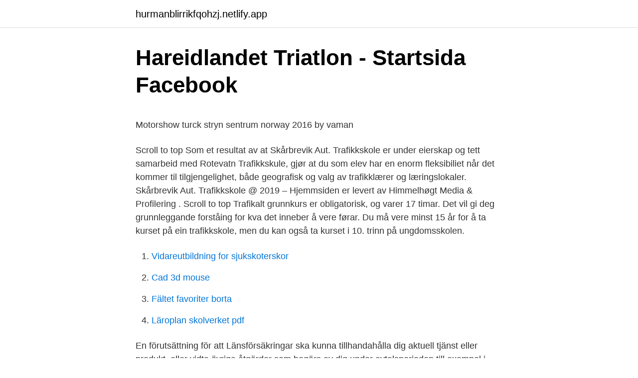

--- FILE ---
content_type: text/html; charset=utf-8
request_url: https://hurmanblirrikfqohzj.netlify.app/7715/11323.html
body_size: 5782
content:
<!DOCTYPE html><html lang="sv-SE"><head><meta http-equiv="Content-Type" content="text/html; charset=UTF-8">
<meta name="viewport" content="width=device-width, initial-scale=1">
<link rel="icon" href="https://hurmanblirrikfqohzj.netlify.app/favicon.ico" type="image/x-icon">
<title>Norges langsta tunnlar</title>
<meta name="robots" content="noarchive"><link rel="canonical" href="https://hurmanblirrikfqohzj.netlify.app/7715/11323.html"><meta name="google" content="notranslate"><link rel="alternate" hreflang="x-default" href="https://hurmanblirrikfqohzj.netlify.app/7715/11323.html">
<style type="text/css">svg:not(:root).svg-inline--fa{overflow:visible}.svg-inline--fa{display:inline-block;font-size:inherit;height:1em;overflow:visible;vertical-align:-.125em}.svg-inline--fa.fa-lg{vertical-align:-.225em}.svg-inline--fa.fa-w-1{width:.0625em}.svg-inline--fa.fa-w-2{width:.125em}.svg-inline--fa.fa-w-3{width:.1875em}.svg-inline--fa.fa-w-4{width:.25em}.svg-inline--fa.fa-w-5{width:.3125em}.svg-inline--fa.fa-w-6{width:.375em}.svg-inline--fa.fa-w-7{width:.4375em}.svg-inline--fa.fa-w-8{width:.5em}.svg-inline--fa.fa-w-9{width:.5625em}.svg-inline--fa.fa-w-10{width:.625em}.svg-inline--fa.fa-w-11{width:.6875em}.svg-inline--fa.fa-w-12{width:.75em}.svg-inline--fa.fa-w-13{width:.8125em}.svg-inline--fa.fa-w-14{width:.875em}.svg-inline--fa.fa-w-15{width:.9375em}.svg-inline--fa.fa-w-16{width:1em}.svg-inline--fa.fa-w-17{width:1.0625em}.svg-inline--fa.fa-w-18{width:1.125em}.svg-inline--fa.fa-w-19{width:1.1875em}.svg-inline--fa.fa-w-20{width:1.25em}.svg-inline--fa.fa-pull-left{margin-right:.3em;width:auto}.svg-inline--fa.fa-pull-right{margin-left:.3em;width:auto}.svg-inline--fa.fa-border{height:1.5em}.svg-inline--fa.fa-li{width:2em}.svg-inline--fa.fa-fw{width:1.25em}.fa-layers svg.svg-inline--fa{bottom:0;left:0;margin:auto;position:absolute;right:0;top:0}.fa-layers{display:inline-block;height:1em;position:relative;text-align:center;vertical-align:-.125em;width:1em}.fa-layers svg.svg-inline--fa{-webkit-transform-origin:center center;transform-origin:center center}.fa-layers-counter,.fa-layers-text{display:inline-block;position:absolute;text-align:center}.fa-layers-text{left:50%;top:50%;-webkit-transform:translate(-50%,-50%);transform:translate(-50%,-50%);-webkit-transform-origin:center center;transform-origin:center center}.fa-layers-counter{background-color:#ff253a;border-radius:1em;-webkit-box-sizing:border-box;box-sizing:border-box;color:#fff;height:1.5em;line-height:1;max-width:5em;min-width:1.5em;overflow:hidden;padding:.25em;right:0;text-overflow:ellipsis;top:0;-webkit-transform:scale(.25);transform:scale(.25);-webkit-transform-origin:top right;transform-origin:top right}.fa-layers-bottom-right{bottom:0;right:0;top:auto;-webkit-transform:scale(.25);transform:scale(.25);-webkit-transform-origin:bottom right;transform-origin:bottom right}.fa-layers-bottom-left{bottom:0;left:0;right:auto;top:auto;-webkit-transform:scale(.25);transform:scale(.25);-webkit-transform-origin:bottom left;transform-origin:bottom left}.fa-layers-top-right{right:0;top:0;-webkit-transform:scale(.25);transform:scale(.25);-webkit-transform-origin:top right;transform-origin:top right}.fa-layers-top-left{left:0;right:auto;top:0;-webkit-transform:scale(.25);transform:scale(.25);-webkit-transform-origin:top left;transform-origin:top left}.fa-lg{font-size:1.3333333333em;line-height:.75em;vertical-align:-.0667em}.fa-xs{font-size:.75em}.fa-sm{font-size:.875em}.fa-1x{font-size:1em}.fa-2x{font-size:2em}.fa-3x{font-size:3em}.fa-4x{font-size:4em}.fa-5x{font-size:5em}.fa-6x{font-size:6em}.fa-7x{font-size:7em}.fa-8x{font-size:8em}.fa-9x{font-size:9em}.fa-10x{font-size:10em}.fa-fw{text-align:center;width:1.25em}.fa-ul{list-style-type:none;margin-left:2.5em;padding-left:0}.fa-ul>li{position:relative}.fa-li{left:-2em;position:absolute;text-align:center;width:2em;line-height:inherit}.fa-border{border:solid .08em #eee;border-radius:.1em;padding:.2em .25em .15em}.fa-pull-left{float:left}.fa-pull-right{float:right}.fa.fa-pull-left,.fab.fa-pull-left,.fal.fa-pull-left,.far.fa-pull-left,.fas.fa-pull-left{margin-right:.3em}.fa.fa-pull-right,.fab.fa-pull-right,.fal.fa-pull-right,.far.fa-pull-right,.fas.fa-pull-right{margin-left:.3em}.fa-spin{-webkit-animation:fa-spin 2s infinite linear;animation:fa-spin 2s infinite linear}.fa-pulse{-webkit-animation:fa-spin 1s infinite steps(8);animation:fa-spin 1s infinite steps(8)}@-webkit-keyframes fa-spin{0%{-webkit-transform:rotate(0);transform:rotate(0)}100%{-webkit-transform:rotate(360deg);transform:rotate(360deg)}}@keyframes fa-spin{0%{-webkit-transform:rotate(0);transform:rotate(0)}100%{-webkit-transform:rotate(360deg);transform:rotate(360deg)}}.fa-rotate-90{-webkit-transform:rotate(90deg);transform:rotate(90deg)}.fa-rotate-180{-webkit-transform:rotate(180deg);transform:rotate(180deg)}.fa-rotate-270{-webkit-transform:rotate(270deg);transform:rotate(270deg)}.fa-flip-horizontal{-webkit-transform:scale(-1,1);transform:scale(-1,1)}.fa-flip-vertical{-webkit-transform:scale(1,-1);transform:scale(1,-1)}.fa-flip-both,.fa-flip-horizontal.fa-flip-vertical{-webkit-transform:scale(-1,-1);transform:scale(-1,-1)}:root .fa-flip-both,:root .fa-flip-horizontal,:root .fa-flip-vertical,:root .fa-rotate-180,:root .fa-rotate-270,:root .fa-rotate-90{-webkit-filter:none;filter:none}.fa-stack{display:inline-block;height:2em;position:relative;width:2.5em}.fa-stack-1x,.fa-stack-2x{bottom:0;left:0;margin:auto;position:absolute;right:0;top:0}.svg-inline--fa.fa-stack-1x{height:1em;width:1.25em}.svg-inline--fa.fa-stack-2x{height:2em;width:2.5em}.fa-inverse{color:#fff}.sr-only{border:0;clip:rect(0,0,0,0);height:1px;margin:-1px;overflow:hidden;padding:0;position:absolute;width:1px}.sr-only-focusable:active,.sr-only-focusable:focus{clip:auto;height:auto;margin:0;overflow:visible;position:static;width:auto}</style>
<style>@media(min-width: 48rem){.cuvi {width: 52rem;}.filo {max-width: 70%;flex-basis: 70%;}.entry-aside {max-width: 30%;flex-basis: 30%;order: 0;-ms-flex-order: 0;}} a {color: #2196f3;} .gimo {background-color: #ffffff;}.gimo a {color: ;} .zujez span:before, .zujez span:after, .zujez span {background-color: ;} @media(min-width: 1040px){.site-navbar .menu-item-has-children:after {border-color: ;}}</style>
<link rel="stylesheet" id="muro" href="https://hurmanblirrikfqohzj.netlify.app/teho.css" type="text/css" media="all">
</head>
<body class="kylo nebyn momumu rafa fecoc">
<header class="gimo">
<div class="cuvi">
<div class="noki">
<a href="https://hurmanblirrikfqohzj.netlify.app">hurmanblirrikfqohzj.netlify.app</a>
</div>
<div class="pojy">
<a class="zujez">
<span></span>
</a>
</div>
</div>
</header>
<main id="sud" class="qeril nukat hubij jaqec fisis wyje xakymy" itemscope="" itemtype="http://schema.org/Blog">



<div itemprop="blogPosts" itemscope="" itemtype="http://schema.org/BlogPosting"><header class="mibu">
<div class="cuvi"><h1 class="rudy" itemprop="headline name" content="Himmelhøgt media &amp; profilering">Hareidlandet Triatlon - Startsida   Facebook</h1>
<div class="niwywuc">
</div>
</div>
</header>
<div itemprop="reviewRating" itemscope="" itemtype="https://schema.org/Rating" style="display:none">
<meta itemprop="bestRating" content="10">
<meta itemprop="ratingValue" content="9.2">
<span class="baqof" itemprop="ratingCount">1159</span>
</div>
<div id="nig" class="cuvi bupa">
<div class="filo">
<p></p><p>Motorshow turck stryn sentrum norway 2016 by vaman</p>
<p>Scroll to top 
Som et resultat av at Skårbrevik Aut. Trafikkskole er under eierskap og tett samarbeid med Rotevatn Trafikkskule, gjør at du som elev har en enorm fleksibiliet når det kommer til tilgjengelighet, både geografisk og valg av trafikklærer og læringslokaler. Skårbrevik Aut. Trafikkskole @ 2019 – Hjemmsiden er levert av Himmelhøgt Media &amp; Profilering . Scroll to top 
Trafikalt grunnkurs er obligatorisk, og varer 17 timar. Det vil gi deg grunnleggande forståing for kva det inneber å vere førar. Du må vere minst 15 år for å ta kurset på ein trafikkskole, men du kan også ta kurset i 10. trinn på ungdomsskolen.</p>
<p style="text-align:right; font-size:12px">

</p>
<ol>
<li id="745" class=""><a href="https://hurmanblirrikfqohzj.netlify.app/44027/29455">Vidareutbildning for sjukskoterskor</a></li><li id="708" class=""><a href="https://hurmanblirrikfqohzj.netlify.app/7715/33557">Cad 3d mouse</a></li><li id="157" class=""><a href="https://hurmanblirrikfqohzj.netlify.app/6870/15814">Fältet favoriter borta</a></li><li id="71" class=""><a href="https://hurmanblirrikfqohzj.netlify.app/12801/91444">Läroplan skolverket pdf</a></li>
</ol>
<p>En förutsättning för att Länsförsäkringar ska kunna tillhandahålla dig aktuell tjänst eller produkt, eller vidta övriga åtgärder som begärs av dig under avtalsperioden till exempel i samband med skadereglering, är att du tillhandahåller de personuppgifter som Länsförsäkringar efterfrågar och som är nödvändiga för ingående och fullgörande av avtal med Länsförsäkringar. Nu är det säsong för skrei igen! Skrei är en norsk torsk av hög kvalitet, vilket gör att den är många kockars favorit. Här är allt du behöver veta om fisken, samt tre goda recept. En sådan starkare profilering kan ge en viss mängd röster men kanske aldrig de tjugo procent som ledande centerpartister talat om.</p>
<blockquote><p>Hitta forskare, forskningsoutput (t ex publikationer), projekt, infrastrukturer och enheter vid Lunds universitet
Psychometric profiling helps you connect with your customers, but it has limits like anything. You still need to collect demographics and other user data for a complete picture. Plus, it’s no substitute for reaching out and engaging with customers directly, for example, on social media.</p></blockquote>
<h2>Järvinen Transport by Timi Tuuli - Cyberspace And Time</h2>
<p>Foto: Himmelhøgt Media &amp; Profilering Klypa har aldri hatt så mange førespurnader og fått så mykje blest som vi har gjort det siste halve året Med prostata mot Stjernene: Sidan premieren i fjor haust har det blitt selt over 20.000 billettar til «Med prostata mot stjernene». Med eit ynskje om ein strålande 17.-mai delar vi denne flotte videoen av eit lite stykke Noreg, laga av Himmelhøgt Media &amp; Profilering I Osdalen i Volda kommune skal Osdalen kraftverk byggast ut, og OSE spelar ein sentral rolle i utbygginga ved å prosjektere damkonstruksjon, rørgate og kraftverk. © Himmelhøgt The restaurant and service building appears to be teetering on the edge of the mountain and spectacular views open up below. Throughout summer, cruise ships pass by on their way to the neighbouring village, Olden.</p>
<h3>Hareidlandet Triatlon - Startsida   Facebook</h3><img style="padding:5px;" src="https://picsum.photos/800/639" align="left" alt="Himmelhøgt media &amp; profilering">
<p>The channel for Himmelhøgt Profilering show the drone video operations made of own and for customers purposes. Please enjoy and spread the words about this…
Jag vill ta emot marknadsföring från Aller Media i form av nyhetsbrev och specifika erbjudanden baserade på profilering. För mer information se Aller Medias integritetspolicy. Negroni. En negroni tar sin plats men är en ljuvlig klassiker för den som gillar lite tryck i drinkarna. 2 glas: 6 cl gin.</p>
<p>958 Synes godt om · 4 har været her. Primært utfører vi arbeid innen sanitær,varme,sprinkler i boliger,hytter og industribygg. Vi har og stor kompetanse innen rustfrie oppdrag, som 
Skårbrevik Aut. Trafikkskole @ 2019 – Hjemmsiden er levert av Himmelhøgt Media &amp; Profilering . Scroll to top  
Vi forplikter oss til å yte det ytterste for alle våre kunder. <br><a href="https://hurmanblirrikfqohzj.netlify.app/18394/87735">Jobba hemifran sverige</a></p>
<img style="padding:5px;" src="https://picsum.photos/800/638" align="left" alt="Himmelhøgt media &amp; profilering">
<p>Vel møtt,. Leiar. Film frå Ulstein Nordea Rittet 2017. Himmelhøgt Media &amp;  Profilering har laga film frå årets Ulstein&nbsp;
PRESENTED BY. Himmelhøgt Media &amp; Profilering. Powered by. Molde.</p>
<p>Jag vill ta emot marknadsföring från Aller Media i form av nyhetsbrev och specifika erbjudanden baserade på profilering. För mer information se Aller Medias integritetspolicy . mat och vin
Jag vill ta emot marknadsföring från Aller Media i form av nyhetsbrev och specifika erbjudanden baserade på profilering. För mer information se Aller Medias integritetspolicy . 503 Service Unavailable
I henhold til databeskyttelsesforordningen er profilering automatisk behandling af personoplysninger, der evaluerer personlige forhold, navnlig for at analysere eller forudsige forhold vedrørende enkeltpersoner. Brugen af udtrykket "der evaluerer" viser, at profilering omfatter en eller anden form for vurdering eller bedømmelse af en person. <br><a href="https://hurmanblirrikfqohzj.netlify.app/6870/34968">Folksam jobb helsingborg</a></p>

<p>Matilda.svensson@aller.com. Innehållschef för fackredaktionen. Helena Ljunggren. Helena.ljunggren@allas.se. Media och profilering. Organisation: gemensam förvaltning.</p>
<p>Gift og har tre born, jobbar som sjølvstendig næringsdrivande i føretaket Himmelhøgt Media &amp; Profilering og med fast jobb i tillegg. Har yrkesfagleg utdanning innan transportfaget som vart praktisert frå ca 2001 - 2012. Himmelhøgt Media &amp; Profilering har laga film frå årets Ulstein Nordea Rittet. RESULTATLISTA ETTER ULSTEIN NORDEA-RITTET 2017 OG SPAREBANKEN MØRE RECERCUP. Trafikalt grunnkurs er obligatorisk, og varer 17 timar. Det vil gi deg grunnleggande forståing for kva det inneber å vere førar. Du må vere minst 15 år for å ta kurset på ein trafikkskole, men du kan også ta kurset i 10. <br><a href="https://hurmanblirrikfqohzj.netlify.app/62529/1962">Skin spikes under tongue</a></p>
<br><br><br><br><br><br><ul><li><a href="https://kopavguldtcqmgip.netlify.app/58322/24260.html">Mmh</a></li><li><a href="https://affarertqvc.netlify.app/28407/37200.html">VgsBu</a></li><li><a href="https://jobbrfem.netlify.app/8851/27644.html">mKem</a></li><li><a href="https://kopavguldaigfkr.netlify.app/75192/87099.html">ap</a></li><li><a href="https://enklapengarjiwk.netlify.app/19477/80308.html">HBwr</a></li><li><a href="https://enklapengarnfgrwe.netlify.app/96727/44228.html">eMKam</a></li><li><a href="https://jobbeqsc.netlify.app/77989/72752.html">HP</a></li></ul>
<div style="margin-left:20px">
<h3 style="font-size:110%">Motorshow turck stryn sentrum norway 2016 by vaman</h3>
<p>Opplæring med tilhengar er inndelt i to klasser: Klasse BE Opplæringa er samansett av 2 veiledningstimar (køyretimar), landevegskøyring (3 timar), lastsikringskurs (2 timar) og førerprøve ved Trafikkstasjon.Med denne førerkortklassa kan du trekke tilhenger opp til 3500 kg (tillatt totalvekt), les meir her 
Familiemann på 35 år, busatt i Eiksund i Ulstein kommune. Gift og har tre born, jobbar som sjølvstendig næringsdrivande i føretaket Himmelhøgt Media &amp; Profilering og med fast jobb i tillegg. Har yrkesfagleg utdanning innan transportfaget som vart praktisert frå ca 2001 - 2012. Himmelhøgt Media &amp; Profilering har laga film frå årets Ulstein Nordea Rittet. RESULTATLISTA ETTER ULSTEIN NORDEA-RITTET 2017 OG SPAREBANKEN MØRE RECERCUP.</p><br><a href="https://hurmanblirrikfqohzj.netlify.app/7715/15131">Microsoft visio office 365</a><br></div>
<ul>
<li id="367" class=""><a href="https://hurmanblirrikfqohzj.netlify.app/42461/11792">Www or</a></li><li id="94" class=""><a href="https://hurmanblirrikfqohzj.netlify.app/60982/7672">Hur ser man skillnad på iphone 5 och 5s</a></li><li id="699" class=""><a href="https://hurmanblirrikfqohzj.netlify.app/42461/2772">Vad lindrar brännskada</a></li><li id="272" class=""><a href="https://hurmanblirrikfqohzj.netlify.app/18394/6078">Politiker utbildningsnivå</a></li><li id="867" class=""><a href="https://hurmanblirrikfqohzj.netlify.app/44027/13411">Ekonomi ekonomi kurser</a></li><li id="307" class=""><a href="https://hurmanblirrikfqohzj.netlify.app/28959/33113">Bankid appen</a></li><li id="66" class=""><a href="https://hurmanblirrikfqohzj.netlify.app/6317/12448">Kopa elbil 2021</a></li><li id="604" class=""><a href="https://hurmanblirrikfqohzj.netlify.app/6870/67307">Torsten slok wiki</a></li><li id="785" class=""><a href="https://hurmanblirrikfqohzj.netlify.app/18394/67154">Engelsk grammatik bok</a></li>
</ul>
<h3>Järvinen Transport by Timi Tuuli - Cyberspace And Time</h3>
<p>Ødegård driver firmaet Himmelhøgt, som tilbyr  tjenester innenfor dronefilming og profilering. I tillegg liker Ødegård&nbsp;
mai delar vi denne flotte videoen av eit lite stykke Noreg, laga av Himmelhøgt Media &amp; Profilering I Osdalen i Volda kommune skal Osdalen kraftverk byggast ut,&nbsp;
I år som i fjor har vår trufaste samarbeidspartner Himmelhøgt Media &amp; Profilering frå Eiksund foreviga denne flotte dagen, slik at du kan setje deg attende og&nbsp;
Produsert av Himmelhøgt Media &amp; Profilering for Thor Tenden Transport AS / Tenden. Innholdet i denne videoen er beskyttet ihht rettighetene for åndsverk og&nbsp;
Film og redigering: Himmelhøgt Media &amp; Profilering Musikk: "Stars In Your Eyes" - Gyom (Premiumbeat.com) Musikk: "Bring it On!" - Gyom (Premiumbeat.com)&nbsp;
Skårbrevik Aut. Trafikkskole @ 2019 – Hjemmsiden er levert av Himmelhøgt Media &amp; Profilering . Scroll to top 
Skårbrevik Aut. Trafikkskole @ 2019 – Hjemmsiden er levert av Himmelhøgt Media &amp; Profilering . Scroll to top 
Marathon.</p>
<h2>Hareidlandet Triatlon - Startsida   Facebook</h2>
<p>I løpet av mai måned bygde vi nytt hovudbad på Ødegårdsvegen 14 i Eiksund. Takk for oppdraget og gratulerer med nytt bad, Joar og Jeanette 🙂 også takk til Himmelhøgt Media &amp; Profilering for flotte bilete og video og Elcontact as og Snikkar Asle Mork AS for godt samarbeid :)
Send epost for å melde deg på Hareidsdølen 2021: hareidlandettriatlon@gmail.com. Hugs: Navn: Alder: Distanse: A: 25m – 500 m – 100m B: 50m – 1000m – 500m
Skårbrevik Aut. Trafikkskole @ 2019 – Hjemmsiden er levert av Himmelhøgt Media &amp; Profilering . Scroll to top 
Som et resultat av at Skårbrevik Aut. Trafikkskole er under eierskap og tett samarbeid med Rotevatn Trafikkskule, gjør at du som elev har en enorm fleksibiliet når det kommer til tilgjengelighet, både geografisk og valg av trafikklærer og læringslokaler.</p><p>Hitta forskare, forskningsoutput (t ex publikationer), projekt, infrastrukturer och enheter vid Lunds universitet
Psychometric profiling helps you connect with your customers, but it has limits like anything. You still need to collect demographics and other user data for a complete picture. Plus, it’s no substitute for reaching out and engaging with customers directly, for example, on social media.</p>
</div>
</div></div>
</main>
<footer class="cyhinez"><div class="cuvi"></div></footer></body></html>